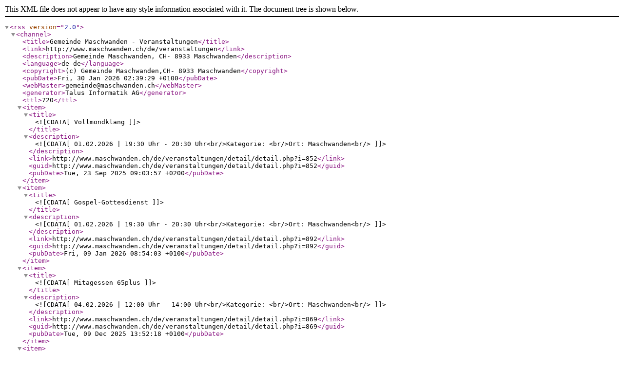

--- FILE ---
content_type: text/xml; charset=UTF-8
request_url: https://www.maschwanden.ch/de/veranstaltungen/rss.php
body_size: 3418
content:
<?xml version="1.0" encoding="UTF-8"?>
 <rss version="2.0">
   <channel>
    <title>Gemeinde Maschwanden - Veranstaltungen</title>
    <link>http://www.maschwanden.ch/de/veranstaltungen</link>
    <description>Gemeinde Maschwanden, CH- 8933  Maschwanden</description>
    <language>de-de</language>
    <copyright>(c) Gemeinde Maschwanden,CH- 8933  Maschwanden</copyright>
    <pubDate>Fri, 30 Jan 2026 02:39:29 +0100</pubDate>

    <webMaster>gemeinde@maschwanden.ch</webMaster>
    <generator>Talus Informatik AG</generator>
    <ttl>720</ttl>
<item>
<title><![CDATA[Vollmondklang]]></title>
  <description>
<![CDATA[01.02.2026 | 19:30 Uhr - 20:30 Uhr<br/>Kategorie: <br/>Ort: Maschwanden<br/>]]></description>
  <link>http://www.maschwanden.ch/de/veranstaltungen/detail/detail.php?i=852</link>
  <guid>http://www.maschwanden.ch/de/veranstaltungen/detail/detail.php?i=852</guid>
  <pubDate>Tue, 23 Sep 2025 09:03:57 +0200</pubDate>
</item>
<item>
<title><![CDATA[Gospel-Gottesdienst]]></title>
  <description>
<![CDATA[01.02.2026 | 19:30 Uhr - 20:30 Uhr<br/>Kategorie: <br/>Ort: Maschwanden<br/>]]></description>
  <link>http://www.maschwanden.ch/de/veranstaltungen/detail/detail.php?i=892</link>
  <guid>http://www.maschwanden.ch/de/veranstaltungen/detail/detail.php?i=892</guid>
  <pubDate>Fri, 09 Jan 2026 08:54:03 +0100</pubDate>
</item>
<item>
<title><![CDATA[Mitagessen 65plus]]></title>
  <description>
<![CDATA[04.02.2026 | 12:00 Uhr - 14:00 Uhr<br/>Kategorie: <br/>Ort: Maschwanden<br/>]]></description>
  <link>http://www.maschwanden.ch/de/veranstaltungen/detail/detail.php?i=869</link>
  <guid>http://www.maschwanden.ch/de/veranstaltungen/detail/detail.php?i=869</guid>
  <pubDate>Tue, 09 Dec 2025 13:52:18 +0100</pubDate>
</item>
<item>
<title><![CDATA[Schul-Besuchsmorgen]]></title>
  <description>
<![CDATA[06.02.2026 | 08:00 Uhr - 12:00 Uhr<br/>Kategorie: <br/>Ort: Maschwanden<br/>]]></description>
  <link>http://www.maschwanden.ch/de/veranstaltungen/detail/detail.php?i=831</link>
  <guid>http://www.maschwanden.ch/de/veranstaltungen/detail/detail.php?i=831</guid>
  <pubDate>Thu, 31 Jul 2025 09:58:14 +0200</pubDate>
</item>
<item>
<title><![CDATA[Wintertag]]></title>
  <description>
<![CDATA[10.02.2026 | 08:00 Uhr - 12:00 Uhr<br/>Kategorie: <br/>Ort: Maschwanden<br/>]]></description>
  <link>http://www.maschwanden.ch/de/veranstaltungen/detail/detail.php?i=832</link>
  <guid>http://www.maschwanden.ch/de/veranstaltungen/detail/detail.php?i=832</guid>
  <pubDate>Thu, 31 Jul 2025 09:59:06 +0200</pubDate>
</item>
<item>
<title><![CDATA[Feuerwehr Mannschaftsübung]]></title>
  <description>
<![CDATA[10.02.2026 | 19:30 Uhr - 22:00 Uhr<br/>Kategorie: <br/>Ort: Maschwanden<br/>https://lodur-zh.ch/knonaueramt-sued/index.php?modul=7]]></description>
  <link>http://www.maschwanden.ch/de/veranstaltungen/detail/detail.php?i=882</link>
  <guid>http://www.maschwanden.ch/de/veranstaltungen/detail/detail.php?i=882</guid>
  <pubDate>Tue, 16 Dec 2025 11:39:09 +0100</pubDate>
</item>
<item>
<title><![CDATA[Crazy Day]]></title>
  <description>
<![CDATA[13.02.2026 | 08:00 Uhr - 15:00 Uhr<br/>Kategorie: <br/>Ort: Maschwanden<br/>]]></description>
  <link>http://www.maschwanden.ch/de/veranstaltungen/detail/detail.php?i=833</link>
  <guid>http://www.maschwanden.ch/de/veranstaltungen/detail/detail.php?i=833</guid>
  <pubDate>Thu, 31 Jul 2025 10:00:21 +0200</pubDate>
</item>
<item>
<title><![CDATA[Fiire mit de Chliine]]></title>
  <description>
<![CDATA[13.02.2026 | 09:30 Uhr - 11:00 Uhr<br/>Kategorie: <br/>Ort: Maschwanden<br/>]]></description>
  <link>http://www.maschwanden.ch/de/veranstaltungen/detail/detail.php?i=915</link>
  <guid>http://www.maschwanden.ch/de/veranstaltungen/detail/detail.php?i=915</guid>
  <pubDate>Wed, 28 Jan 2026 13:18:30 +0100</pubDate>
</item>
<item>
<title><![CDATA[Fiire mit de Chliine]]></title>
  <description>
<![CDATA[13.02.2026 | 09:30 Uhr - 11:00 Uhr<br/>Kategorie: <br/>Ort: Maschwanden<br/>]]></description>
  <link>http://www.maschwanden.ch/de/veranstaltungen/detail/detail.php?i=914</link>
  <guid>http://www.maschwanden.ch/de/veranstaltungen/detail/detail.php?i=914</guid>
  <pubDate>Wed, 28 Jan 2026 13:18:26 +0100</pubDate>
</item>
<item>
<title><![CDATA[Sportferien]]></title>
  <description>
<![CDATA[14.02.2026 | 08:00 Uhr - 01.03.2026 | 18:00 Uhr<br/>Kategorie: <br/>Ort: Maschwanden<br/>]]></description>
  <link>http://www.maschwanden.ch/de/veranstaltungen/detail/detail.php?i=834</link>
  <guid>http://www.maschwanden.ch/de/veranstaltungen/detail/detail.php?i=834</guid>
  <pubDate>Thu, 31 Jul 2025 10:01:15 +0200</pubDate>
</item>
<item>
<title><![CDATA[Senioren-Nachmittag im Pfarrhaus]]></title>
  <description>
<![CDATA[19.02.2026 | 14:00 Uhr - 16:00 Uhr<br/>Kategorie: <br/>Ort: Maschwanden<br/>]]></description>
  <link>http://www.maschwanden.ch/de/veranstaltungen/detail/detail.php?i=911</link>
  <guid>http://www.maschwanden.ch/de/veranstaltungen/detail/detail.php?i=911</guid>
  <pubDate>Fri, 23 Jan 2026 15:06:08 +0100</pubDate>
</item>
<item>
<title><![CDATA[Maskenball]]></title>
  <description>
<![CDATA[21.02.2026<br/>Kategorie: <br/>Ort: Maschwanden<br/>https://www.dorfverein-maschwanden.ch/]]></description>
  <link>http://www.maschwanden.ch/de/veranstaltungen/detail/detail.php?i=909</link>
  <guid>http://www.maschwanden.ch/de/veranstaltungen/detail/detail.php?i=909</guid>
  <pubDate>Tue, 20 Jan 2026 19:13:47 +0100</pubDate>
</item>
<item>
<title><![CDATA[Musik am Morgen]]></title>
  <description>
<![CDATA[01.03.2026 | 10:00 Uhr - 10:45 Uhr<br/>Kategorie: <br/>Ort: Maschwanden<br/>]]></description>
  <link>http://www.maschwanden.ch/de/veranstaltungen/detail/detail.php?i=924</link>
  <guid>http://www.maschwanden.ch/de/veranstaltungen/detail/detail.php?i=924</guid>
  <pubDate>Wed, 28 Jan 2026 13:34:05 +0100</pubDate>
</item>
<item>
<title><![CDATA[Vollmondklang]]></title>
  <description>
<![CDATA[03.03.2026 | 19:30 Uhr - 20:30 Uhr<br/>Kategorie: <br/>Ort: Maschwanden<br/>]]></description>
  <link>http://www.maschwanden.ch/de/veranstaltungen/detail/detail.php?i=853</link>
  <guid>http://www.maschwanden.ch/de/veranstaltungen/detail/detail.php?i=853</guid>
  <pubDate>Tue, 23 Sep 2025 09:04:31 +0200</pubDate>
</item>
<item>
<title><![CDATA[Feuerwehr Mannschaftsübung]]></title>
  <description>
<![CDATA[04.03.2026 | 19:30 Uhr - 22:00 Uhr<br/>Kategorie: <br/>Ort: Maschwanden<br/>https://lodur-zh.ch/knonaueramt-sued/index.php?modul=7]]></description>
  <link>http://www.maschwanden.ch/de/veranstaltungen/detail/detail.php?i=881</link>
  <guid>http://www.maschwanden.ch/de/veranstaltungen/detail/detail.php?i=881</guid>
  <pubDate>Tue, 16 Dec 2025 11:36:11 +0100</pubDate>
</item>
<item>
<title><![CDATA[Schul-Besuchsmorgen]]></title>
  <description>
<![CDATA[06.03.2026 | 08:00 Uhr - 12:00 Uhr<br/>Kategorie: <br/>Ort: Maschwanden<br/>]]></description>
  <link>http://www.maschwanden.ch/de/veranstaltungen/detail/detail.php?i=835</link>
  <guid>http://www.maschwanden.ch/de/veranstaltungen/detail/detail.php?i=835</guid>
  <pubDate>Thu, 31 Jul 2025 10:02:18 +0200</pubDate>
</item>
<item>
<title><![CDATA[Mitagessen 65plus]]></title>
  <description>
<![CDATA[11.03.2026 | 12:00 Uhr - 14:00 Uhr<br/>Kategorie: <br/>Ort: Maschwanden<br/>]]></description>
  <link>http://www.maschwanden.ch/de/veranstaltungen/detail/detail.php?i=870</link>
  <guid>http://www.maschwanden.ch/de/veranstaltungen/detail/detail.php?i=870</guid>
  <pubDate>Tue, 09 Dec 2025 13:55:49 +0100</pubDate>
</item>
<item>
<title><![CDATA[Fiire mit de Chliine]]></title>
  <description>
<![CDATA[13.03.2026 | 09:30 Uhr - 11:00 Uhr<br/>Kategorie: <br/>Ort: Maschwanden<br/>]]></description>
  <link>http://www.maschwanden.ch/de/veranstaltungen/detail/detail.php?i=916</link>
  <guid>http://www.maschwanden.ch/de/veranstaltungen/detail/detail.php?i=916</guid>
  <pubDate>Wed, 28 Jan 2026 13:20:28 +0100</pubDate>
</item>
<item>
<title><![CDATA[Schnuppertag Pfadi Säuliamt]]></title>
  <description>
<![CDATA[14.03.2026<br/>Kategorie: <br/>Ort: Maschwanden<br/>https://pfadi-sa.ch]]></description>
  <link>http://www.maschwanden.ch/de/veranstaltungen/detail/detail.php?i=896</link>
  <guid>http://www.maschwanden.ch/de/veranstaltungen/detail/detail.php?i=896</guid>
  <pubDate>Wed, 14 Jan 2026 21:22:12 +0100</pubDate>
</item>
<item>
<title><![CDATA[Senioren-Nachmittag im Pfarrhaus]]></title>
  <description>
<![CDATA[19.03.2026 | 14:00 Uhr - 16:00 Uhr<br/>Kategorie: <br/>Ort: Maschwanden<br/>]]></description>
  <link>http://www.maschwanden.ch/de/veranstaltungen/detail/detail.php?i=910</link>
  <guid>http://www.maschwanden.ch/de/veranstaltungen/detail/detail.php?i=910</guid>
  <pubDate>Fri, 23 Jan 2026 15:04:43 +0100</pubDate>
</item>
<item>
<title><![CDATA[Berliner backen beim VOLG]]></title>
  <description>
<![CDATA[20.03.2026<br/>Kategorie: <br/>Ort: Maschwanden<br/>]]></description>
  <link>http://www.maschwanden.ch/de/veranstaltungen/detail/detail.php?i=894</link>
  <guid>http://www.maschwanden.ch/de/veranstaltungen/detail/detail.php?i=894</guid>
  <pubDate>Tue, 13 Jan 2026 14:27:07 +0100</pubDate>
</item>
<item>
<title><![CDATA[Berliner backen beim VOLG]]></title>
  <description>
<![CDATA[21.03.2026<br/>Kategorie: <br/>Ort: Maschwanden<br/>]]></description>
  <link>http://www.maschwanden.ch/de/veranstaltungen/detail/detail.php?i=895</link>
  <guid>http://www.maschwanden.ch/de/veranstaltungen/detail/detail.php?i=895</guid>
  <pubDate>Tue, 13 Jan 2026 14:27:33 +0100</pubDate>
</item>
<item>
<title><![CDATA[Gottesdienst mit Suppenzmittag]]></title>
  <description>
<![CDATA[22.03.2026 | 11:00 Uhr - 15:00 Uhr<br/>Kategorie: <br/>Ort: Maschwanden<br/>]]></description>
  <link>http://www.maschwanden.ch/de/veranstaltungen/detail/detail.php?i=893</link>
  <guid>http://www.maschwanden.ch/de/veranstaltungen/detail/detail.php?i=893</guid>
  <pubDate>Fri, 09 Jan 2026 08:56:43 +0100</pubDate>
</item>
<item>
<title><![CDATA[Feuerwehr Mannschaftsübung]]></title>
  <description>
<![CDATA[23.03.2026 | 19:30 Uhr - 22:00 Uhr<br/>Kategorie: <br/>Ort: Maschwanden<br/>https://lodur-zh.ch/knonaueramt-sued/index.php?modul=7]]></description>
  <link>http://www.maschwanden.ch/de/veranstaltungen/detail/detail.php?i=883</link>
  <guid>http://www.maschwanden.ch/de/veranstaltungen/detail/detail.php?i=883</guid>
  <pubDate>Tue, 16 Dec 2025 11:39:44 +0100</pubDate>
</item>
<item>
<title><![CDATA[Weiterbildung Lehrer]]></title>
  <description>
<![CDATA[31.03.2026 | 08:00 Uhr - 17:00 Uhr<br/>Kategorie: <br/>Ort: Maschwanden<br/>]]></description>
  <link>http://www.maschwanden.ch/de/veranstaltungen/detail/detail.php?i=836</link>
  <guid>http://www.maschwanden.ch/de/veranstaltungen/detail/detail.php?i=836</guid>
  <pubDate>Thu, 31 Jul 2025 10:03:30 +0200</pubDate>
</item>
<item>
<title><![CDATA[Osterferien]]></title>
  <description>
<![CDATA[01.04.2026 | 08:00 Uhr - 06.04.2026 | 17:00 Uhr<br/>Kategorie: <br/>Ort: Maschwanden<br/>]]></description>
  <link>http://www.maschwanden.ch/de/veranstaltungen/detail/detail.php?i=837</link>
  <guid>http://www.maschwanden.ch/de/veranstaltungen/detail/detail.php?i=837</guid>
  <pubDate>Thu, 31 Jul 2025 10:04:29 +0200</pubDate>
</item>
<item>
<title><![CDATA[Vollmondklang]]></title>
  <description>
<![CDATA[02.04.2026 | 19:30 Uhr - 20:30 Uhr<br/>Kategorie: <br/>Ort: Maschwanden<br/>]]></description>
  <link>http://www.maschwanden.ch/de/veranstaltungen/detail/detail.php?i=854</link>
  <guid>http://www.maschwanden.ch/de/veranstaltungen/detail/detail.php?i=854</guid>
  <pubDate>Tue, 23 Sep 2025 09:04:59 +0200</pubDate>
</item>
<item>
<title><![CDATA[Osterfeier]]></title>
  <description>
<![CDATA[05.04.2026 | 05:00 Uhr - 11:00 Uhr<br/>Kategorie: <br/>Ort: Maschwanden<br/>]]></description>
  <link>http://www.maschwanden.ch/de/veranstaltungen/detail/detail.php?i=930</link>
  <guid>http://www.maschwanden.ch/de/veranstaltungen/detail/detail.php?i=930</guid>
  <pubDate>Wed, 28 Jan 2026 13:44:09 +0100</pubDate>
</item>
<item>
<title><![CDATA[Dorfmuseum]]></title>
  <description>
<![CDATA[06.04.2026 | 14:00 Uhr - 17:00 Uhr<br/>Kategorie: <br/>Ort: Maschwanden<br/>]]></description>
  <link>http://www.maschwanden.ch/de/veranstaltungen/detail/detail.php?i=904</link>
  <guid>http://www.maschwanden.ch/de/veranstaltungen/detail/detail.php?i=904</guid>
  <pubDate>Tue, 20 Jan 2026 11:58:09 +0100</pubDate>
</item>
<item>
<title><![CDATA[Mittagessen 65plus]]></title>
  <description>
<![CDATA[08.04.2026 | 12:00 Uhr - 14:00 Uhr<br/>Kategorie: <br/>Ort: Maschwanden<br/>]]></description>
  <link>http://www.maschwanden.ch/de/veranstaltungen/detail/detail.php?i=871</link>
  <guid>http://www.maschwanden.ch/de/veranstaltungen/detail/detail.php?i=871</guid>
  <pubDate>Tue, 09 Dec 2025 13:59:27 +0100</pubDate>
</item>
<item>
<title><![CDATA[Feuerwehr Mannschaftsübung]]></title>
  <description>
<![CDATA[09.04.2026 | 19:30 Uhr - 22:00 Uhr<br/>Kategorie: <br/>Ort: Maschwanden<br/>https://lodur-zh.ch/knonaueramt-sued/index.php?modul=7]]></description>
  <link>http://www.maschwanden.ch/de/veranstaltungen/detail/detail.php?i=884</link>
  <guid>http://www.maschwanden.ch/de/veranstaltungen/detail/detail.php?i=884</guid>
  <pubDate>Tue, 16 Dec 2025 11:40:15 +0100</pubDate>
</item>
<item>
<title><![CDATA[Frauenreise nach Freiburg]]></title>
  <description>
<![CDATA[10.04.2026 - 12.04.2026<br/>Kategorie: <br/>Ort: Maschwanden<br/>]]></description>
  <link>http://www.maschwanden.ch/de/veranstaltungen/detail/detail.php?i=931</link>
  <guid>http://www.maschwanden.ch/de/veranstaltungen/detail/detail.php?i=931</guid>
  <pubDate>Wed, 28 Jan 2026 13:46:15 +0100</pubDate>
</item>
<item>
<title><![CDATA[Fiire mit de Chliine]]></title>
  <description>
<![CDATA[10.04.2026 | 09:30 Uhr - 11:00 Uhr<br/>Kategorie: <br/>Ort: Maschwanden<br/>]]></description>
  <link>http://www.maschwanden.ch/de/veranstaltungen/detail/detail.php?i=917</link>
  <guid>http://www.maschwanden.ch/de/veranstaltungen/detail/detail.php?i=917</guid>
  <pubDate>Wed, 28 Jan 2026 13:21:33 +0100</pubDate>
</item>
<item>
<title><![CDATA[Märli-Konzert]]></title>
  <description>
<![CDATA[11.04.2026 | 13:00 Uhr - 16:00 Uhr<br/>Kategorie: <br/>Ort: Maschwanden<br/>https://www.mv-maschwanden.ch/]]></description>
  <link>http://www.maschwanden.ch/de/veranstaltungen/detail/detail.php?i=897</link>
  <guid>http://www.maschwanden.ch/de/veranstaltungen/detail/detail.php?i=897</guid>
  <pubDate>Mon, 19 Jan 2026 07:24:38 +0100</pubDate>
</item>
<item>
<title><![CDATA[Märli-Konzert]]></title>
  <description>
<![CDATA[12.04.2026 | 09:00 Uhr - 12:00 Uhr<br/>Kategorie: <br/>Ort: Knonau<br/>https://www.mv-maschwanden.ch/]]></description>
  <link>http://www.maschwanden.ch/de/veranstaltungen/detail/detail.php?i=898</link>
  <guid>http://www.maschwanden.ch/de/veranstaltungen/detail/detail.php?i=898</guid>
  <pubDate>Mon, 19 Jan 2026 07:26:18 +0100</pubDate>
</item>
<item>
<title><![CDATA[Musik am Morgen]]></title>
  <description>
<![CDATA[12.04.2026 | 10:00 Uhr - 10:45 Uhr<br/>Kategorie: <br/>Ort: Maschwanden<br/>]]></description>
  <link>http://www.maschwanden.ch/de/veranstaltungen/detail/detail.php?i=925</link>
  <guid>http://www.maschwanden.ch/de/veranstaltungen/detail/detail.php?i=925</guid>
  <pubDate>Wed, 28 Jan 2026 13:35:39 +0100</pubDate>
</item>
<item>
<title><![CDATA[Frühlingsferien]]></title>
  <description>
<![CDATA[18.04.2026 | 08:00 Uhr - 03.05.2026 | 17:00 Uhr<br/>Kategorie: <br/>Ort: Maschwanden<br/>]]></description>
  <link>http://www.maschwanden.ch/de/veranstaltungen/detail/detail.php?i=838</link>
  <guid>http://www.maschwanden.ch/de/veranstaltungen/detail/detail.php?i=838</guid>
  <pubDate>Thu, 31 Jul 2025 10:05:22 +0200</pubDate>
</item>
<item>
<title><![CDATA[Vollmondklang]]></title>
  <description>
<![CDATA[01.05.2026 | 19:30 Uhr - 20:30 Uhr<br/>Kategorie: <br/>Ort: Maschwanden<br/>]]></description>
  <link>http://www.maschwanden.ch/de/veranstaltungen/detail/detail.php?i=855</link>
  <guid>http://www.maschwanden.ch/de/veranstaltungen/detail/detail.php?i=855</guid>
  <pubDate>Tue, 23 Sep 2025 09:05:33 +0200</pubDate>
</item>
<item>
<title><![CDATA[Musik am Morgen]]></title>
  <description>
<![CDATA[03.05.2026 | 10:00 Uhr - 10:45 Uhr<br/>Kategorie: <br/>Ort: Maschwanden<br/>]]></description>
  <link>http://www.maschwanden.ch/de/veranstaltungen/detail/detail.php?i=926</link>
  <guid>http://www.maschwanden.ch/de/veranstaltungen/detail/detail.php?i=926</guid>
  <pubDate>Wed, 28 Jan 2026 13:36:34 +0100</pubDate>
</item>
<item>
<title><![CDATA[Schul-Besuchsmorgen]]></title>
  <description>
<![CDATA[06.05.2026 | 08:00 Uhr - 12:00 Uhr<br/>Kategorie: <br/>Ort: Maschwanden<br/>]]></description>
  <link>http://www.maschwanden.ch/de/veranstaltungen/detail/detail.php?i=839</link>
  <guid>http://www.maschwanden.ch/de/veranstaltungen/detail/detail.php?i=839</guid>
  <pubDate>Thu, 31 Jul 2025 10:06:35 +0200</pubDate>
</item>
<item>
<title><![CDATA[Mittagessen 65plus]]></title>
  <description>
<![CDATA[06.05.2026 | 12:00 Uhr - 14:00 Uhr<br/>Kategorie: <br/>Ort: Maschwanden<br/>]]></description>
  <link>http://www.maschwanden.ch/de/veranstaltungen/detail/detail.php?i=872</link>
  <guid>http://www.maschwanden.ch/de/veranstaltungen/detail/detail.php?i=872</guid>
  <pubDate>Tue, 09 Dec 2025 14:01:21 +0100</pubDate>
</item>
<item>
<title><![CDATA[Fiire mit de Chliine]]></title>
  <description>
<![CDATA[08.05.2026 | 09:30 Uhr - 11:00 Uhr<br/>Kategorie: <br/>Ort: Maschwanden<br/>]]></description>
  <link>http://www.maschwanden.ch/de/veranstaltungen/detail/detail.php?i=918</link>
  <guid>http://www.maschwanden.ch/de/veranstaltungen/detail/detail.php?i=918</guid>
  <pubDate>Wed, 28 Jan 2026 13:22:47 +0100</pubDate>
</item>
<item>
<title><![CDATA[25-Jahre-Jubiläum Sputnik]]></title>
  <description>
<![CDATA[09.05.2026 | 16:00 Uhr - 20:00 Uhr<br/>Kategorie: <br/>Ort: Mettmenstetten<br/>https://oja-mkm.ch/]]></description>
  <link>http://www.maschwanden.ch/de/veranstaltungen/detail/detail.php?i=867</link>
  <guid>http://www.maschwanden.ch/de/veranstaltungen/detail/detail.php?i=867</guid>
  <pubDate>Tue, 02 Dec 2025 11:19:34 +0100</pubDate>
</item>
<item>
<title><![CDATA[Projekttag]]></title>
  <description>
<![CDATA[11.05.2026 | 08:00 Uhr - 13.05.2026 | 15:00 Uhr<br/>Kategorie: <br/>Ort: Maschwanden<br/>]]></description>
  <link>http://www.maschwanden.ch/de/veranstaltungen/detail/detail.php?i=840</link>
  <guid>http://www.maschwanden.ch/de/veranstaltungen/detail/detail.php?i=840</guid>
  <pubDate>Thu, 31 Jul 2025 10:07:50 +0200</pubDate>
</item>
<item>
<title><![CDATA[Feuerwehr Mannschaftsübung]]></title>
  <description>
<![CDATA[12.05.2026 | 19:30 Uhr - 22:00 Uhr<br/>Kategorie: <br/>Ort: Maschwanden<br/>https://lodur-zh.ch/knonaueramt-sued/index.php?modul=7]]></description>
  <link>http://www.maschwanden.ch/de/veranstaltungen/detail/detail.php?i=885</link>
  <guid>http://www.maschwanden.ch/de/veranstaltungen/detail/detail.php?i=885</guid>
  <pubDate>Tue, 16 Dec 2025 11:40:47 +0100</pubDate>
</item>
<item>
<title><![CDATA[Auffahrt]]></title>
  <description>
<![CDATA[14.05.2026 | 08:00 Uhr - 17.05.2026 | 17:00 Uhr<br/>Kategorie: <br/>Ort: Maschwanden<br/>]]></description>
  <link>http://www.maschwanden.ch/de/veranstaltungen/detail/detail.php?i=841</link>
  <guid>http://www.maschwanden.ch/de/veranstaltungen/detail/detail.php?i=841</guid>
  <pubDate>Thu, 31 Jul 2025 10:08:53 +0200</pubDate>
</item>
<item>
<title><![CDATA[116. Zürcher Kantonalschwingfest 2026]]></title>
  <description>
<![CDATA[16.05.2026 - 17.05.2026<br/>Kategorie: <br/>Ort: Mettmenstetten<br/>https://mettmi2026.ch/]]></description>
  <link>http://www.maschwanden.ch/de/veranstaltungen/detail/detail.php?i=863</link>
  <guid>http://www.maschwanden.ch/de/veranstaltungen/detail/detail.php?i=863</guid>
  <pubDate>Tue, 28 Oct 2025 15:30:03 +0100</pubDate>
</item>
<item>
<title><![CDATA[Sporttag]]></title>
  <description>
<![CDATA[20.05.2026 | 08:00 Uhr - 12:00 Uhr<br/>Kategorie: <br/>Ort: Maschwanden<br/>]]></description>
  <link>http://www.maschwanden.ch/de/veranstaltungen/detail/detail.php?i=842</link>
  <guid>http://www.maschwanden.ch/de/veranstaltungen/detail/detail.php?i=842</guid>
  <pubDate>Thu, 31 Jul 2025 10:09:47 +0200</pubDate>
</item>
<item>
<title><![CDATA[Pfingsten]]></title>
  <description>
<![CDATA[23.05.2026 | 08:00 Uhr - 25.05.2026 | 17:00 Uhr<br/>Kategorie: <br/>Ort: Maschwanden<br/>]]></description>
  <link>http://www.maschwanden.ch/de/veranstaltungen/detail/detail.php?i=843</link>
  <guid>http://www.maschwanden.ch/de/veranstaltungen/detail/detail.php?i=843</guid>
  <pubDate>Thu, 31 Jul 2025 10:10:46 +0200</pubDate>
</item>
<item>
<title><![CDATA[Dorfmuseum]]></title>
  <description>
<![CDATA[25.05.2026 | 14:00 Uhr - 17:00 Uhr<br/>Kategorie: <br/>Ort: Maschwanden<br/>]]></description>
  <link>http://www.maschwanden.ch/de/veranstaltungen/detail/detail.php?i=905</link>
  <guid>http://www.maschwanden.ch/de/veranstaltungen/detail/detail.php?i=905</guid>
  <pubDate>Tue, 20 Jan 2026 12:00:20 +0100</pubDate>
</item>
<item>
<title><![CDATA[Seniorenreise]]></title>
  <description>
<![CDATA[26.05.2026<br/>Kategorie: <br/>Ort: Maschwanden<br/>]]></description>
  <link>http://www.maschwanden.ch/de/veranstaltungen/detail/detail.php?i=932</link>
  <guid>http://www.maschwanden.ch/de/veranstaltungen/detail/detail.php?i=932</guid>
  <pubDate>Wed, 28 Jan 2026 13:48:09 +0100</pubDate>
</item>
<item>
<title><![CDATA[Feuerwehr Mannschaftsübung]]></title>
  <description>
<![CDATA[28.05.2026 | 19:30 Uhr - 22:00 Uhr<br/>Kategorie: <br/>Ort: Maschwanden<br/>https://lodur-zh.ch/knonaueramt-sued/index.php?modul=7]]></description>
  <link>http://www.maschwanden.ch/de/veranstaltungen/detail/detail.php?i=886</link>
  <guid>http://www.maschwanden.ch/de/veranstaltungen/detail/detail.php?i=886</guid>
  <pubDate>Tue, 16 Dec 2025 11:41:11 +0100</pubDate>
</item>
<item>
<title><![CDATA[Dorfmuseum Vortrag]]></title>
  <description>
<![CDATA[30.05.2026 | 14:00 Uhr - 17:00 Uhr<br/>Kategorie: <br/>Ort: Maschwanden<br/>]]></description>
  <link>http://www.maschwanden.ch/de/veranstaltungen/detail/detail.php?i=907</link>
  <guid>http://www.maschwanden.ch/de/veranstaltungen/detail/detail.php?i=907</guid>
  <pubDate>Tue, 20 Jan 2026 12:09:11 +0100</pubDate>
</item>
<item>
<title><![CDATA[Jubilarenkonzert in der Gerbi ]]></title>
  <description>
<![CDATA[31.05.2026 | 14:00 Uhr - 17:00 Uhr<br/>Kategorie: <br/>Ort: Maschwanden<br/>]]></description>
  <link>http://www.maschwanden.ch/de/veranstaltungen/detail/detail.php?i=912</link>
  <guid>http://www.maschwanden.ch/de/veranstaltungen/detail/detail.php?i=912</guid>
  <pubDate>Fri, 23 Jan 2026 15:11:51 +0100</pubDate>
</item>
<item>
<title><![CDATA[Vollmondklang]]></title>
  <description>
<![CDATA[31.05.2026 | 19:30 Uhr - 20:30 Uhr<br/>Kategorie: <br/>Ort: Maschwanden<br/>]]></description>
  <link>http://www.maschwanden.ch/de/veranstaltungen/detail/detail.php?i=856</link>
  <guid>http://www.maschwanden.ch/de/veranstaltungen/detail/detail.php?i=856</guid>
  <pubDate>Tue, 23 Sep 2025 09:06:08 +0200</pubDate>
</item>
<item>
<title><![CDATA[Mittagessen 65plus]]></title>
  <description>
<![CDATA[03.06.2026 | 12:00 Uhr - 14:00 Uhr<br/>Kategorie: <br/>Ort: Maschwanden<br/>]]></description>
  <link>http://www.maschwanden.ch/de/veranstaltungen/detail/detail.php?i=873</link>
  <guid>http://www.maschwanden.ch/de/veranstaltungen/detail/detail.php?i=873</guid>
  <pubDate>Tue, 09 Dec 2025 14:03:01 +0100</pubDate>
</item>
<item>
<title><![CDATA[Fiire mit de Chliine]]></title>
  <description>
<![CDATA[05.06.2026 | 09:30 Uhr - 11:00 Uhr<br/>Kategorie: <br/>Ort: Maschwanden<br/>]]></description>
  <link>http://www.maschwanden.ch/de/veranstaltungen/detail/detail.php?i=919</link>
  <guid>http://www.maschwanden.ch/de/veranstaltungen/detail/detail.php?i=919</guid>
  <pubDate>Wed, 28 Jan 2026 13:23:58 +0100</pubDate>
</item>
<item>
<title><![CDATA[Musik am Morgen]]></title>
  <description>
<![CDATA[14.06.2026 | 10:00 Uhr - 10:45 Uhr<br/>Kategorie: <br/>Ort: Maschwanden<br/>]]></description>
  <link>http://www.maschwanden.ch/de/veranstaltungen/detail/detail.php?i=927</link>
  <guid>http://www.maschwanden.ch/de/veranstaltungen/detail/detail.php?i=927</guid>
  <pubDate>Wed, 28 Jan 2026 13:37:54 +0100</pubDate>
</item>
<item>
<title><![CDATA[Musik am Morgen]]></title>
  <description>
<![CDATA[14.06.2026 | 10:00 Uhr - 10:45 Uhr<br/>Kategorie: <br/>Ort: Maschwanden<br/>]]></description>
  <link>http://www.maschwanden.ch/de/veranstaltungen/detail/detail.php?i=928</link>
  <guid>http://www.maschwanden.ch/de/veranstaltungen/detail/detail.php?i=928</guid>
  <pubDate>Wed, 28 Jan 2026 13:37:56 +0100</pubDate>
</item>
<item>
<title><![CDATA[Feuerwehr Mannschaftsübung]]></title>
  <description>
<![CDATA[15.06.2026 | 19:30 Uhr - 22:00 Uhr<br/>Kategorie: <br/>Ort: Maschwanden<br/>https://lodur-zh.ch/knonaueramt-sued/index.php?modul=7]]></description>
  <link>http://www.maschwanden.ch/de/veranstaltungen/detail/detail.php?i=887</link>
  <guid>http://www.maschwanden.ch/de/veranstaltungen/detail/detail.php?i=887</guid>
  <pubDate>Tue, 16 Dec 2025 11:41:53 +0100</pubDate>
</item>
<item>
<title><![CDATA[Sommerabendkonzert]]></title>
  <description>
<![CDATA[27.06.2026 | 19:00 Uhr - 22:00 Uhr<br/>Kategorie: <br/>Ort: Maschwanden<br/>https://www.mv-maschwanden.ch/]]></description>
  <link>http://www.maschwanden.ch/de/veranstaltungen/detail/detail.php?i=899</link>
  <guid>http://www.maschwanden.ch/de/veranstaltungen/detail/detail.php?i=899</guid>
  <pubDate>Mon, 19 Jan 2026 07:29:49 +0100</pubDate>
</item>
<item>
<title><![CDATA[Fiire mit de Chliine]]></title>
  <description>
<![CDATA[03.07.2026 | 09:30 Uhr - 11:00 Uhr<br/>Kategorie: <br/>Ort: Maschwanden<br/>]]></description>
  <link>http://www.maschwanden.ch/de/veranstaltungen/detail/detail.php?i=920</link>
  <guid>http://www.maschwanden.ch/de/veranstaltungen/detail/detail.php?i=920</guid>
  <pubDate>Wed, 28 Jan 2026 13:25:12 +0100</pubDate>
</item>
<item>
<title><![CDATA[Feuerwehrveteranen-Ausflug]]></title>
  <description>
<![CDATA[04.07.2026 | 08:00 Uhr - 20:00 Uhr<br/>Kategorie: <br/>Ort: Maschwanden<br/>]]></description>
  <link>http://www.maschwanden.ch/de/veranstaltungen/detail/detail.php?i=880</link>
  <guid>http://www.maschwanden.ch/de/veranstaltungen/detail/detail.php?i=880</guid>
  <pubDate>Tue, 09 Dec 2025 14:20:44 +0100</pubDate>
</item>
<item>
<title><![CDATA[Ständli Zeltgottesdienst]]></title>
  <description>
<![CDATA[05.07.2026 | 10:00 Uhr - 12:00 Uhr<br/>Kategorie: <br/>Ort: Maschwanden<br/>https://www.mv-maschwanden.ch/]]></description>
  <link>http://www.maschwanden.ch/de/veranstaltungen/detail/detail.php?i=903</link>
  <guid>http://www.maschwanden.ch/de/veranstaltungen/detail/detail.php?i=903</guid>
  <pubDate>Mon, 19 Jan 2026 07:40:32 +0100</pubDate>
</item>
<item>
<title><![CDATA[Mittagessen 65plus]]></title>
  <description>
<![CDATA[08.07.2026 | 12:00 Uhr - 14:00 Uhr<br/>Kategorie: <br/>Ort: Maschwanden<br/>]]></description>
  <link>http://www.maschwanden.ch/de/veranstaltungen/detail/detail.php?i=874</link>
  <guid>http://www.maschwanden.ch/de/veranstaltungen/detail/detail.php?i=874</guid>
  <pubDate>Tue, 09 Dec 2025 14:04:48 +0100</pubDate>
</item>
<item>
<title><![CDATA[Sommerferien]]></title>
  <description>
<![CDATA[11.07.2026 | 08:00 Uhr - 16.08.2026 | 17:00 Uhr<br/>Kategorie: <br/>Ort: Maschwanden<br/>]]></description>
  <link>http://www.maschwanden.ch/de/veranstaltungen/detail/detail.php?i=844</link>
  <guid>http://www.maschwanden.ch/de/veranstaltungen/detail/detail.php?i=844</guid>
  <pubDate>Thu, 31 Jul 2025 10:11:49 +0200</pubDate>
</item>
<item>
<title><![CDATA[Mittagessen 65plus]]></title>
  <description>
<![CDATA[19.08.2026 | 12:00 Uhr - 14:00 Uhr<br/>Kategorie: <br/>Ort: Maschwanden<br/>]]></description>
  <link>http://www.maschwanden.ch/de/veranstaltungen/detail/detail.php?i=875</link>
  <guid>http://www.maschwanden.ch/de/veranstaltungen/detail/detail.php?i=875</guid>
  <pubDate>Tue, 09 Dec 2025 14:06:17 +0100</pubDate>
</item>
<item>
<title><![CDATA[Feuerwehr Mannschaftsübung]]></title>
  <description>
<![CDATA[01.09.2026 | 19:30 Uhr - 22:00 Uhr<br/>Kategorie: <br/>Ort: Maschwanden<br/>https://lodur-zh.ch/knonaueramt-sued/index.php?modul=7]]></description>
  <link>http://www.maschwanden.ch/de/veranstaltungen/detail/detail.php?i=888</link>
  <guid>http://www.maschwanden.ch/de/veranstaltungen/detail/detail.php?i=888</guid>
  <pubDate>Tue, 16 Dec 2025 11:42:37 +0100</pubDate>
</item>
<item>
<title><![CDATA[Fiire mit de Chliine Spaghettiplausch]]></title>
  <description>
<![CDATA[06.09.2026 | 11:00 Uhr - 14:00 Uhr<br/>Kategorie: <br/>Ort: Maschwanden<br/>]]></description>
  <link>http://www.maschwanden.ch/de/veranstaltungen/detail/detail.php?i=929</link>
  <guid>http://www.maschwanden.ch/de/veranstaltungen/detail/detail.php?i=929</guid>
  <pubDate>Wed, 28 Jan 2026 13:40:07 +0100</pubDate>
</item>
<item>
<title><![CDATA[Chilbi]]></title>
  <description>
<![CDATA[13.09.2026 | 09:00 Uhr - 19:00 Uhr<br/>Kategorie: <br/>Ort: Maschwanden<br/>https://www.mv-maschwanden.ch/]]></description>
  <link>http://www.maschwanden.ch/de/veranstaltungen/detail/detail.php?i=900</link>
  <guid>http://www.maschwanden.ch/de/veranstaltungen/detail/detail.php?i=900</guid>
  <pubDate>Mon, 19 Jan 2026 07:32:04 +0100</pubDate>
</item>
<item>
<title><![CDATA[Dorfmuseum]]></title>
  <description>
<![CDATA[13.09.2026 | 14:00 Uhr - 17:00 Uhr<br/>Kategorie: <br/>Ort: Maschwanden<br/>]]></description>
  <link>http://www.maschwanden.ch/de/veranstaltungen/detail/detail.php?i=906</link>
  <guid>http://www.maschwanden.ch/de/veranstaltungen/detail/detail.php?i=906</guid>
  <pubDate>Tue, 20 Jan 2026 12:03:23 +0100</pubDate>
</item>
<item>
<title><![CDATA[Mittagessen 65plus]]></title>
  <description>
<![CDATA[23.09.2026 | 12:00 Uhr - 14:00 Uhr<br/>Kategorie: <br/>Ort: Maschwanden<br/>]]></description>
  <link>http://www.maschwanden.ch/de/veranstaltungen/detail/detail.php?i=876</link>
  <guid>http://www.maschwanden.ch/de/veranstaltungen/detail/detail.php?i=876</guid>
  <pubDate>Tue, 09 Dec 2025 14:09:11 +0100</pubDate>
</item>
<item>
<title><![CDATA[Feuerwehr Mannschaftsübung]]></title>
  <description>
<![CDATA[23.09.2026 | 19:30 Uhr - 22:00 Uhr<br/>Kategorie: <br/>Ort: Maschwanden<br/>https://lodur-zh.ch/knonaueramt-sued/index.php?modul=7]]></description>
  <link>http://www.maschwanden.ch/de/veranstaltungen/detail/detail.php?i=889</link>
  <guid>http://www.maschwanden.ch/de/veranstaltungen/detail/detail.php?i=889</guid>
  <pubDate>Tue, 16 Dec 2025 11:43:20 +0100</pubDate>
</item>
<item>
<title><![CDATA[Ständli Kürbisfäscht]]></title>
  <description>
<![CDATA[27.09.2026 | 10:00 Uhr - 12:00 Uhr<br/>Kategorie: <br/>Ort: Knonau<br/>https://www.mv-maschwanden.ch/]]></description>
  <link>http://www.maschwanden.ch/de/veranstaltungen/detail/detail.php?i=902</link>
  <guid>http://www.maschwanden.ch/de/veranstaltungen/detail/detail.php?i=902</guid>
  <pubDate>Mon, 19 Jan 2026 07:37:40 +0100</pubDate>
</item>
<item>
<title><![CDATA[Infoabend für neue Angehörige der Feuerwehr]]></title>
  <description>
<![CDATA[02.10.2026 | 19:30 Uhr - 22:00 Uhr<br/>Kategorie: <br/>Ort: Mettmenstetten<br/>https://lodur-zh.ch/knonaueramt-sued/index.php?modul=7]]></description>
  <link>http://www.maschwanden.ch/de/veranstaltungen/detail/detail.php?i=891</link>
  <guid>http://www.maschwanden.ch/de/veranstaltungen/detail/detail.php?i=891</guid>
  <pubDate>Tue, 16 Dec 2025 14:38:24 +0100</pubDate>
</item>
<item>
<title><![CDATA[Feuerwehr Mannschaftsübung]]></title>
  <description>
<![CDATA[19.10.2026 | 19:30 Uhr - 22:00 Uhr<br/>Kategorie: <br/>Ort: Maschwanden<br/>https://lodur-zh.ch/knonaueramt-sued/index.php?modul=7]]></description>
  <link>http://www.maschwanden.ch/de/veranstaltungen/detail/detail.php?i=890</link>
  <guid>http://www.maschwanden.ch/de/veranstaltungen/detail/detail.php?i=890</guid>
  <pubDate>Tue, 16 Dec 2025 11:44:02 +0100</pubDate>
</item>
<item>
<title><![CDATA[Fiire mit de Chliine]]></title>
  <description>
<![CDATA[23.10.2026 | 09:30 Uhr - 11:00 Uhr<br/>Kategorie: <br/>Ort: Maschwanden<br/>]]></description>
  <link>http://www.maschwanden.ch/de/veranstaltungen/detail/detail.php?i=921</link>
  <guid>http://www.maschwanden.ch/de/veranstaltungen/detail/detail.php?i=921</guid>
  <pubDate>Wed, 28 Jan 2026 13:27:00 +0100</pubDate>
</item>
<item>
<title><![CDATA[Mittagessen 65plus]]></title>
  <description>
<![CDATA[28.10.2026 | 12:00 Uhr - 14:00 Uhr<br/>Kategorie: <br/>Ort: Maschwanden<br/>]]></description>
  <link>http://www.maschwanden.ch/de/veranstaltungen/detail/detail.php?i=877</link>
  <guid>http://www.maschwanden.ch/de/veranstaltungen/detail/detail.php?i=877</guid>
  <pubDate>Tue, 09 Dec 2025 14:10:48 +0100</pubDate>
</item>
<item>
<title><![CDATA[Treberwurst Essen]]></title>
  <description>
<![CDATA[13.11.2026 | 18:00 Uhr - 22:00 Uhr<br/>Kategorie: <br/>Ort: Maschwanden<br/>https://www.dorfverein-maschwanden.ch/]]></description>
  <link>http://www.maschwanden.ch/de/veranstaltungen/detail/detail.php?i=908</link>
  <guid>http://www.maschwanden.ch/de/veranstaltungen/detail/detail.php?i=908</guid>
  <pubDate>Tue, 20 Jan 2026 19:09:31 +0100</pubDate>
</item>
<item>
<title><![CDATA[Fiire mit de Chliine]]></title>
  <description>
<![CDATA[20.11.2026 | 09:30 Uhr - 11:00 Uhr<br/>Kategorie: <br/>Ort: Maschwanden<br/>]]></description>
  <link>http://www.maschwanden.ch/de/veranstaltungen/detail/detail.php?i=922</link>
  <guid>http://www.maschwanden.ch/de/veranstaltungen/detail/detail.php?i=922</guid>
  <pubDate>Wed, 28 Jan 2026 13:27:57 +0100</pubDate>
</item>
<item>
<title><![CDATA[Jahreskonzert]]></title>
  <description>
<![CDATA[21.11.2026 | 18:30 Uhr - 23:00 Uhr<br/>Kategorie: <br/>Ort: Maschwanden<br/>https://www.mv-maschwanden.ch/]]></description>
  <link>http://www.maschwanden.ch/de/veranstaltungen/detail/detail.php?i=901</link>
  <guid>http://www.maschwanden.ch/de/veranstaltungen/detail/detail.php?i=901</guid>
  <pubDate>Mon, 19 Jan 2026 07:34:09 +0100</pubDate>
</item>
<item>
<title><![CDATA[Mittagessen 65plus]]></title>
  <description>
<![CDATA[02.12.2026 | 12:00 Uhr - 14:00 Uhr<br/>Kategorie: <br/>Ort: Maschwanden<br/>]]></description>
  <link>http://www.maschwanden.ch/de/veranstaltungen/detail/detail.php?i=878</link>
  <guid>http://www.maschwanden.ch/de/veranstaltungen/detail/detail.php?i=878</guid>
  <pubDate>Tue, 09 Dec 2025 14:12:15 +0100</pubDate>
</item>
<item>
<title><![CDATA[Adventsfenster beim Gemeindehaus]]></title>
  <description>
<![CDATA[08.12.2026 | 18:30 Uhr - 21:00 Uhr<br/>Kategorie: <br/>Ort: Maschwanden<br/>]]></description>
  <link>http://www.maschwanden.ch/de/veranstaltungen/detail/detail.php?i=913</link>
  <guid>http://www.maschwanden.ch/de/veranstaltungen/detail/detail.php?i=913</guid>
  <pubDate>Fri, 23 Jan 2026 15:16:07 +0100</pubDate>
</item>
<item>
<title><![CDATA[Fiire mit de Chliine Familienweihnacht]]></title>
  <description>
<![CDATA[24.12.2026 | 17:00 Uhr - 18:00 Uhr<br/>Kategorie: <br/>Ort: Maschwanden<br/>]]></description>
  <link>http://www.maschwanden.ch/de/veranstaltungen/detail/detail.php?i=923</link>
  <guid>http://www.maschwanden.ch/de/veranstaltungen/detail/detail.php?i=923</guid>
  <pubDate>Wed, 28 Jan 2026 13:29:41 +0100</pubDate>
</item>
<item>
<title><![CDATA[Mittagessen 65plus]]></title>
  <description>
<![CDATA[06.01.2027 | 12:00 Uhr - 14:00 Uhr<br/>Kategorie: <br/>Ort: Maschwanden<br/>]]></description>
  <link>http://www.maschwanden.ch/de/veranstaltungen/detail/detail.php?i=879</link>
  <guid>http://www.maschwanden.ch/de/veranstaltungen/detail/detail.php?i=879</guid>
  <pubDate>Tue, 09 Dec 2025 14:13:52 +0100</pubDate>
</item>

</channel>
 </rss>